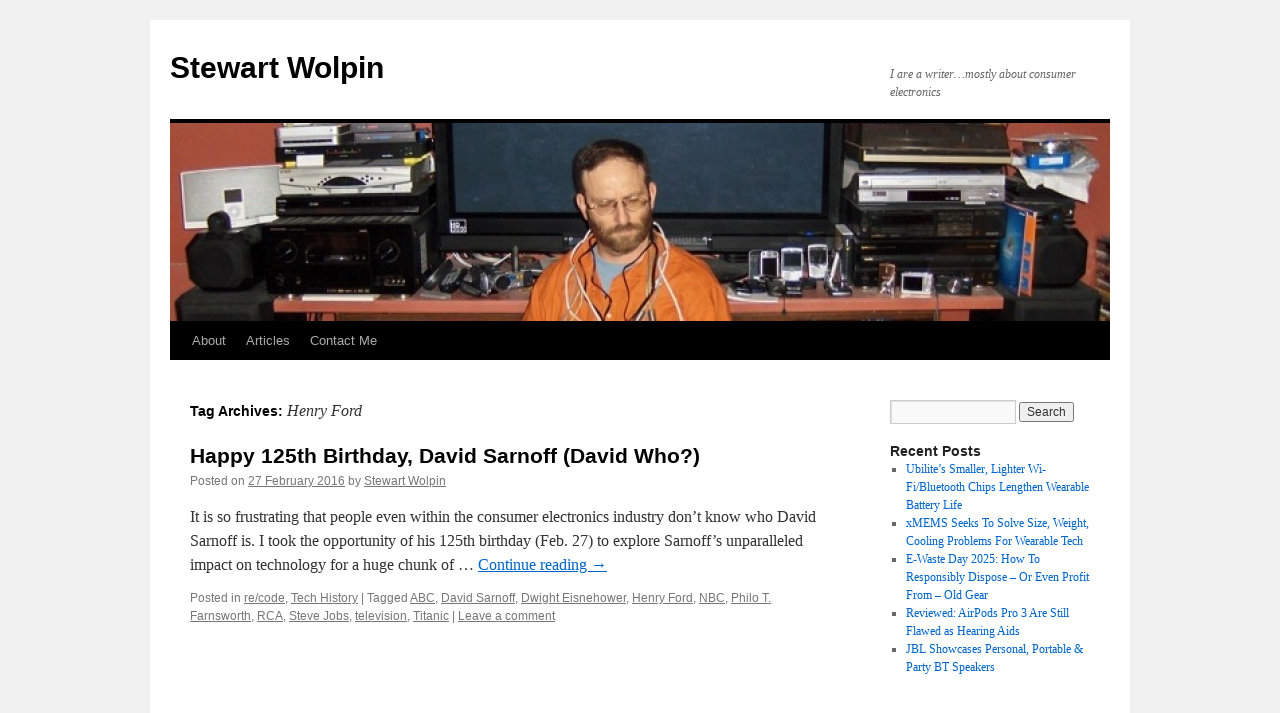

--- FILE ---
content_type: text/html; charset=UTF-8
request_url: https://stewartwolpin.com/tag/henry-ford/
body_size: 16406
content:
<!DOCTYPE html>
<html lang="en-US">
<head>
<meta charset="UTF-8" />
<title>
Henry Ford | Stewart Wolpin	</title>
<link rel="profile" href="https://gmpg.org/xfn/11" />
<link rel="stylesheet" type="text/css" media="all" href="https://stewartwolpin.com/wp-content/themes/twentyten/style.css?ver=20250415" />
<link rel="pingback" href="https://stewartwolpin.com/xmlrpc.php">
<meta name='robots' content='max-image-preview:large' />
	<style>img:is([sizes="auto" i], [sizes^="auto," i]) { contain-intrinsic-size: 3000px 1500px }</style>
	<link rel="alternate" type="application/rss+xml" title="Stewart Wolpin &raquo; Feed" href="https://stewartwolpin.com/feed/" />
<link rel="alternate" type="application/rss+xml" title="Stewart Wolpin &raquo; Comments Feed" href="https://stewartwolpin.com/comments/feed/" />
<link rel="alternate" type="application/rss+xml" title="Stewart Wolpin &raquo; Henry Ford Tag Feed" href="https://stewartwolpin.com/tag/henry-ford/feed/" />
<script type="text/javascript">
/* <![CDATA[ */
window._wpemojiSettings = {"baseUrl":"https:\/\/s.w.org\/images\/core\/emoji\/16.0.1\/72x72\/","ext":".png","svgUrl":"https:\/\/s.w.org\/images\/core\/emoji\/16.0.1\/svg\/","svgExt":".svg","source":{"concatemoji":"https:\/\/stewartwolpin.com\/wp-includes\/js\/wp-emoji-release.min.js?ver=6.8.3"}};
/*! This file is auto-generated */
!function(s,n){var o,i,e;function c(e){try{var t={supportTests:e,timestamp:(new Date).valueOf()};sessionStorage.setItem(o,JSON.stringify(t))}catch(e){}}function p(e,t,n){e.clearRect(0,0,e.canvas.width,e.canvas.height),e.fillText(t,0,0);var t=new Uint32Array(e.getImageData(0,0,e.canvas.width,e.canvas.height).data),a=(e.clearRect(0,0,e.canvas.width,e.canvas.height),e.fillText(n,0,0),new Uint32Array(e.getImageData(0,0,e.canvas.width,e.canvas.height).data));return t.every(function(e,t){return e===a[t]})}function u(e,t){e.clearRect(0,0,e.canvas.width,e.canvas.height),e.fillText(t,0,0);for(var n=e.getImageData(16,16,1,1),a=0;a<n.data.length;a++)if(0!==n.data[a])return!1;return!0}function f(e,t,n,a){switch(t){case"flag":return n(e,"\ud83c\udff3\ufe0f\u200d\u26a7\ufe0f","\ud83c\udff3\ufe0f\u200b\u26a7\ufe0f")?!1:!n(e,"\ud83c\udde8\ud83c\uddf6","\ud83c\udde8\u200b\ud83c\uddf6")&&!n(e,"\ud83c\udff4\udb40\udc67\udb40\udc62\udb40\udc65\udb40\udc6e\udb40\udc67\udb40\udc7f","\ud83c\udff4\u200b\udb40\udc67\u200b\udb40\udc62\u200b\udb40\udc65\u200b\udb40\udc6e\u200b\udb40\udc67\u200b\udb40\udc7f");case"emoji":return!a(e,"\ud83e\udedf")}return!1}function g(e,t,n,a){var r="undefined"!=typeof WorkerGlobalScope&&self instanceof WorkerGlobalScope?new OffscreenCanvas(300,150):s.createElement("canvas"),o=r.getContext("2d",{willReadFrequently:!0}),i=(o.textBaseline="top",o.font="600 32px Arial",{});return e.forEach(function(e){i[e]=t(o,e,n,a)}),i}function t(e){var t=s.createElement("script");t.src=e,t.defer=!0,s.head.appendChild(t)}"undefined"!=typeof Promise&&(o="wpEmojiSettingsSupports",i=["flag","emoji"],n.supports={everything:!0,everythingExceptFlag:!0},e=new Promise(function(e){s.addEventListener("DOMContentLoaded",e,{once:!0})}),new Promise(function(t){var n=function(){try{var e=JSON.parse(sessionStorage.getItem(o));if("object"==typeof e&&"number"==typeof e.timestamp&&(new Date).valueOf()<e.timestamp+604800&&"object"==typeof e.supportTests)return e.supportTests}catch(e){}return null}();if(!n){if("undefined"!=typeof Worker&&"undefined"!=typeof OffscreenCanvas&&"undefined"!=typeof URL&&URL.createObjectURL&&"undefined"!=typeof Blob)try{var e="postMessage("+g.toString()+"("+[JSON.stringify(i),f.toString(),p.toString(),u.toString()].join(",")+"));",a=new Blob([e],{type:"text/javascript"}),r=new Worker(URL.createObjectURL(a),{name:"wpTestEmojiSupports"});return void(r.onmessage=function(e){c(n=e.data),r.terminate(),t(n)})}catch(e){}c(n=g(i,f,p,u))}t(n)}).then(function(e){for(var t in e)n.supports[t]=e[t],n.supports.everything=n.supports.everything&&n.supports[t],"flag"!==t&&(n.supports.everythingExceptFlag=n.supports.everythingExceptFlag&&n.supports[t]);n.supports.everythingExceptFlag=n.supports.everythingExceptFlag&&!n.supports.flag,n.DOMReady=!1,n.readyCallback=function(){n.DOMReady=!0}}).then(function(){return e}).then(function(){var e;n.supports.everything||(n.readyCallback(),(e=n.source||{}).concatemoji?t(e.concatemoji):e.wpemoji&&e.twemoji&&(t(e.twemoji),t(e.wpemoji)))}))}((window,document),window._wpemojiSettings);
/* ]]> */
</script>
<style id='wp-emoji-styles-inline-css' type='text/css'>

	img.wp-smiley, img.emoji {
		display: inline !important;
		border: none !important;
		box-shadow: none !important;
		height: 1em !important;
		width: 1em !important;
		margin: 0 0.07em !important;
		vertical-align: -0.1em !important;
		background: none !important;
		padding: 0 !important;
	}
</style>
<link rel='stylesheet' id='wp-block-library-css' href='https://stewartwolpin.com/wp-includes/css/dist/block-library/style.min.css?ver=6.8.3' type='text/css' media='all' />
<style id='wp-block-library-theme-inline-css' type='text/css'>
.wp-block-audio :where(figcaption){color:#555;font-size:13px;text-align:center}.is-dark-theme .wp-block-audio :where(figcaption){color:#ffffffa6}.wp-block-audio{margin:0 0 1em}.wp-block-code{border:1px solid #ccc;border-radius:4px;font-family:Menlo,Consolas,monaco,monospace;padding:.8em 1em}.wp-block-embed :where(figcaption){color:#555;font-size:13px;text-align:center}.is-dark-theme .wp-block-embed :where(figcaption){color:#ffffffa6}.wp-block-embed{margin:0 0 1em}.blocks-gallery-caption{color:#555;font-size:13px;text-align:center}.is-dark-theme .blocks-gallery-caption{color:#ffffffa6}:root :where(.wp-block-image figcaption){color:#555;font-size:13px;text-align:center}.is-dark-theme :root :where(.wp-block-image figcaption){color:#ffffffa6}.wp-block-image{margin:0 0 1em}.wp-block-pullquote{border-bottom:4px solid;border-top:4px solid;color:currentColor;margin-bottom:1.75em}.wp-block-pullquote cite,.wp-block-pullquote footer,.wp-block-pullquote__citation{color:currentColor;font-size:.8125em;font-style:normal;text-transform:uppercase}.wp-block-quote{border-left:.25em solid;margin:0 0 1.75em;padding-left:1em}.wp-block-quote cite,.wp-block-quote footer{color:currentColor;font-size:.8125em;font-style:normal;position:relative}.wp-block-quote:where(.has-text-align-right){border-left:none;border-right:.25em solid;padding-left:0;padding-right:1em}.wp-block-quote:where(.has-text-align-center){border:none;padding-left:0}.wp-block-quote.is-large,.wp-block-quote.is-style-large,.wp-block-quote:where(.is-style-plain){border:none}.wp-block-search .wp-block-search__label{font-weight:700}.wp-block-search__button{border:1px solid #ccc;padding:.375em .625em}:where(.wp-block-group.has-background){padding:1.25em 2.375em}.wp-block-separator.has-css-opacity{opacity:.4}.wp-block-separator{border:none;border-bottom:2px solid;margin-left:auto;margin-right:auto}.wp-block-separator.has-alpha-channel-opacity{opacity:1}.wp-block-separator:not(.is-style-wide):not(.is-style-dots){width:100px}.wp-block-separator.has-background:not(.is-style-dots){border-bottom:none;height:1px}.wp-block-separator.has-background:not(.is-style-wide):not(.is-style-dots){height:2px}.wp-block-table{margin:0 0 1em}.wp-block-table td,.wp-block-table th{word-break:normal}.wp-block-table :where(figcaption){color:#555;font-size:13px;text-align:center}.is-dark-theme .wp-block-table :where(figcaption){color:#ffffffa6}.wp-block-video :where(figcaption){color:#555;font-size:13px;text-align:center}.is-dark-theme .wp-block-video :where(figcaption){color:#ffffffa6}.wp-block-video{margin:0 0 1em}:root :where(.wp-block-template-part.has-background){margin-bottom:0;margin-top:0;padding:1.25em 2.375em}
</style>
<style id='classic-theme-styles-inline-css' type='text/css'>
/*! This file is auto-generated */
.wp-block-button__link{color:#fff;background-color:#32373c;border-radius:9999px;box-shadow:none;text-decoration:none;padding:calc(.667em + 2px) calc(1.333em + 2px);font-size:1.125em}.wp-block-file__button{background:#32373c;color:#fff;text-decoration:none}
</style>
<link rel='stylesheet' id='quads-style-css-css' href='https://stewartwolpin.com/wp-content/plugins/quick-adsense-reloaded/includes/gutenberg/dist/blocks.style.build.css?ver=2.0.95' type='text/css' media='all' />
<style id='global-styles-inline-css' type='text/css'>
:root{--wp--preset--aspect-ratio--square: 1;--wp--preset--aspect-ratio--4-3: 4/3;--wp--preset--aspect-ratio--3-4: 3/4;--wp--preset--aspect-ratio--3-2: 3/2;--wp--preset--aspect-ratio--2-3: 2/3;--wp--preset--aspect-ratio--16-9: 16/9;--wp--preset--aspect-ratio--9-16: 9/16;--wp--preset--color--black: #000;--wp--preset--color--cyan-bluish-gray: #abb8c3;--wp--preset--color--white: #fff;--wp--preset--color--pale-pink: #f78da7;--wp--preset--color--vivid-red: #cf2e2e;--wp--preset--color--luminous-vivid-orange: #ff6900;--wp--preset--color--luminous-vivid-amber: #fcb900;--wp--preset--color--light-green-cyan: #7bdcb5;--wp--preset--color--vivid-green-cyan: #00d084;--wp--preset--color--pale-cyan-blue: #8ed1fc;--wp--preset--color--vivid-cyan-blue: #0693e3;--wp--preset--color--vivid-purple: #9b51e0;--wp--preset--color--blue: #0066cc;--wp--preset--color--medium-gray: #666;--wp--preset--color--light-gray: #f1f1f1;--wp--preset--gradient--vivid-cyan-blue-to-vivid-purple: linear-gradient(135deg,rgba(6,147,227,1) 0%,rgb(155,81,224) 100%);--wp--preset--gradient--light-green-cyan-to-vivid-green-cyan: linear-gradient(135deg,rgb(122,220,180) 0%,rgb(0,208,130) 100%);--wp--preset--gradient--luminous-vivid-amber-to-luminous-vivid-orange: linear-gradient(135deg,rgba(252,185,0,1) 0%,rgba(255,105,0,1) 100%);--wp--preset--gradient--luminous-vivid-orange-to-vivid-red: linear-gradient(135deg,rgba(255,105,0,1) 0%,rgb(207,46,46) 100%);--wp--preset--gradient--very-light-gray-to-cyan-bluish-gray: linear-gradient(135deg,rgb(238,238,238) 0%,rgb(169,184,195) 100%);--wp--preset--gradient--cool-to-warm-spectrum: linear-gradient(135deg,rgb(74,234,220) 0%,rgb(151,120,209) 20%,rgb(207,42,186) 40%,rgb(238,44,130) 60%,rgb(251,105,98) 80%,rgb(254,248,76) 100%);--wp--preset--gradient--blush-light-purple: linear-gradient(135deg,rgb(255,206,236) 0%,rgb(152,150,240) 100%);--wp--preset--gradient--blush-bordeaux: linear-gradient(135deg,rgb(254,205,165) 0%,rgb(254,45,45) 50%,rgb(107,0,62) 100%);--wp--preset--gradient--luminous-dusk: linear-gradient(135deg,rgb(255,203,112) 0%,rgb(199,81,192) 50%,rgb(65,88,208) 100%);--wp--preset--gradient--pale-ocean: linear-gradient(135deg,rgb(255,245,203) 0%,rgb(182,227,212) 50%,rgb(51,167,181) 100%);--wp--preset--gradient--electric-grass: linear-gradient(135deg,rgb(202,248,128) 0%,rgb(113,206,126) 100%);--wp--preset--gradient--midnight: linear-gradient(135deg,rgb(2,3,129) 0%,rgb(40,116,252) 100%);--wp--preset--font-size--small: 13px;--wp--preset--font-size--medium: 20px;--wp--preset--font-size--large: 36px;--wp--preset--font-size--x-large: 42px;--wp--preset--spacing--20: 0.44rem;--wp--preset--spacing--30: 0.67rem;--wp--preset--spacing--40: 1rem;--wp--preset--spacing--50: 1.5rem;--wp--preset--spacing--60: 2.25rem;--wp--preset--spacing--70: 3.38rem;--wp--preset--spacing--80: 5.06rem;--wp--preset--shadow--natural: 6px 6px 9px rgba(0, 0, 0, 0.2);--wp--preset--shadow--deep: 12px 12px 50px rgba(0, 0, 0, 0.4);--wp--preset--shadow--sharp: 6px 6px 0px rgba(0, 0, 0, 0.2);--wp--preset--shadow--outlined: 6px 6px 0px -3px rgba(255, 255, 255, 1), 6px 6px rgba(0, 0, 0, 1);--wp--preset--shadow--crisp: 6px 6px 0px rgba(0, 0, 0, 1);}:where(.is-layout-flex){gap: 0.5em;}:where(.is-layout-grid){gap: 0.5em;}body .is-layout-flex{display: flex;}.is-layout-flex{flex-wrap: wrap;align-items: center;}.is-layout-flex > :is(*, div){margin: 0;}body .is-layout-grid{display: grid;}.is-layout-grid > :is(*, div){margin: 0;}:where(.wp-block-columns.is-layout-flex){gap: 2em;}:where(.wp-block-columns.is-layout-grid){gap: 2em;}:where(.wp-block-post-template.is-layout-flex){gap: 1.25em;}:where(.wp-block-post-template.is-layout-grid){gap: 1.25em;}.has-black-color{color: var(--wp--preset--color--black) !important;}.has-cyan-bluish-gray-color{color: var(--wp--preset--color--cyan-bluish-gray) !important;}.has-white-color{color: var(--wp--preset--color--white) !important;}.has-pale-pink-color{color: var(--wp--preset--color--pale-pink) !important;}.has-vivid-red-color{color: var(--wp--preset--color--vivid-red) !important;}.has-luminous-vivid-orange-color{color: var(--wp--preset--color--luminous-vivid-orange) !important;}.has-luminous-vivid-amber-color{color: var(--wp--preset--color--luminous-vivid-amber) !important;}.has-light-green-cyan-color{color: var(--wp--preset--color--light-green-cyan) !important;}.has-vivid-green-cyan-color{color: var(--wp--preset--color--vivid-green-cyan) !important;}.has-pale-cyan-blue-color{color: var(--wp--preset--color--pale-cyan-blue) !important;}.has-vivid-cyan-blue-color{color: var(--wp--preset--color--vivid-cyan-blue) !important;}.has-vivid-purple-color{color: var(--wp--preset--color--vivid-purple) !important;}.has-black-background-color{background-color: var(--wp--preset--color--black) !important;}.has-cyan-bluish-gray-background-color{background-color: var(--wp--preset--color--cyan-bluish-gray) !important;}.has-white-background-color{background-color: var(--wp--preset--color--white) !important;}.has-pale-pink-background-color{background-color: var(--wp--preset--color--pale-pink) !important;}.has-vivid-red-background-color{background-color: var(--wp--preset--color--vivid-red) !important;}.has-luminous-vivid-orange-background-color{background-color: var(--wp--preset--color--luminous-vivid-orange) !important;}.has-luminous-vivid-amber-background-color{background-color: var(--wp--preset--color--luminous-vivid-amber) !important;}.has-light-green-cyan-background-color{background-color: var(--wp--preset--color--light-green-cyan) !important;}.has-vivid-green-cyan-background-color{background-color: var(--wp--preset--color--vivid-green-cyan) !important;}.has-pale-cyan-blue-background-color{background-color: var(--wp--preset--color--pale-cyan-blue) !important;}.has-vivid-cyan-blue-background-color{background-color: var(--wp--preset--color--vivid-cyan-blue) !important;}.has-vivid-purple-background-color{background-color: var(--wp--preset--color--vivid-purple) !important;}.has-black-border-color{border-color: var(--wp--preset--color--black) !important;}.has-cyan-bluish-gray-border-color{border-color: var(--wp--preset--color--cyan-bluish-gray) !important;}.has-white-border-color{border-color: var(--wp--preset--color--white) !important;}.has-pale-pink-border-color{border-color: var(--wp--preset--color--pale-pink) !important;}.has-vivid-red-border-color{border-color: var(--wp--preset--color--vivid-red) !important;}.has-luminous-vivid-orange-border-color{border-color: var(--wp--preset--color--luminous-vivid-orange) !important;}.has-luminous-vivid-amber-border-color{border-color: var(--wp--preset--color--luminous-vivid-amber) !important;}.has-light-green-cyan-border-color{border-color: var(--wp--preset--color--light-green-cyan) !important;}.has-vivid-green-cyan-border-color{border-color: var(--wp--preset--color--vivid-green-cyan) !important;}.has-pale-cyan-blue-border-color{border-color: var(--wp--preset--color--pale-cyan-blue) !important;}.has-vivid-cyan-blue-border-color{border-color: var(--wp--preset--color--vivid-cyan-blue) !important;}.has-vivid-purple-border-color{border-color: var(--wp--preset--color--vivid-purple) !important;}.has-vivid-cyan-blue-to-vivid-purple-gradient-background{background: var(--wp--preset--gradient--vivid-cyan-blue-to-vivid-purple) !important;}.has-light-green-cyan-to-vivid-green-cyan-gradient-background{background: var(--wp--preset--gradient--light-green-cyan-to-vivid-green-cyan) !important;}.has-luminous-vivid-amber-to-luminous-vivid-orange-gradient-background{background: var(--wp--preset--gradient--luminous-vivid-amber-to-luminous-vivid-orange) !important;}.has-luminous-vivid-orange-to-vivid-red-gradient-background{background: var(--wp--preset--gradient--luminous-vivid-orange-to-vivid-red) !important;}.has-very-light-gray-to-cyan-bluish-gray-gradient-background{background: var(--wp--preset--gradient--very-light-gray-to-cyan-bluish-gray) !important;}.has-cool-to-warm-spectrum-gradient-background{background: var(--wp--preset--gradient--cool-to-warm-spectrum) !important;}.has-blush-light-purple-gradient-background{background: var(--wp--preset--gradient--blush-light-purple) !important;}.has-blush-bordeaux-gradient-background{background: var(--wp--preset--gradient--blush-bordeaux) !important;}.has-luminous-dusk-gradient-background{background: var(--wp--preset--gradient--luminous-dusk) !important;}.has-pale-ocean-gradient-background{background: var(--wp--preset--gradient--pale-ocean) !important;}.has-electric-grass-gradient-background{background: var(--wp--preset--gradient--electric-grass) !important;}.has-midnight-gradient-background{background: var(--wp--preset--gradient--midnight) !important;}.has-small-font-size{font-size: var(--wp--preset--font-size--small) !important;}.has-medium-font-size{font-size: var(--wp--preset--font-size--medium) !important;}.has-large-font-size{font-size: var(--wp--preset--font-size--large) !important;}.has-x-large-font-size{font-size: var(--wp--preset--font-size--x-large) !important;}
:where(.wp-block-post-template.is-layout-flex){gap: 1.25em;}:where(.wp-block-post-template.is-layout-grid){gap: 1.25em;}
:where(.wp-block-columns.is-layout-flex){gap: 2em;}:where(.wp-block-columns.is-layout-grid){gap: 2em;}
:root :where(.wp-block-pullquote){font-size: 1.5em;line-height: 1.6;}
</style>
<link rel='stylesheet' id='contact-form-7-css' href='https://stewartwolpin.com/wp-content/plugins/contact-form-7/includes/css/styles.css?ver=6.1.4' type='text/css' media='all' />
<link rel='stylesheet' id='SFSImainCss-css' href='https://stewartwolpin.com/wp-content/plugins/ultimate-social-media-icons/css/sfsi-style.css?ver=2.9.6' type='text/css' media='all' />
<link rel='stylesheet' id='twentyten-block-style-css' href='https://stewartwolpin.com/wp-content/themes/twentyten/blocks.css?ver=20250220' type='text/css' media='all' />
<style id='quads-styles-inline-css' type='text/css'>

    .quads-location ins.adsbygoogle {
        background: transparent !important;
    }.quads-location .quads_rotator_img{ opacity:1 !important;}
    .quads.quads_ad_container { display: grid; grid-template-columns: auto; grid-gap: 10px; padding: 10px; }
    .grid_image{animation: fadeIn 0.5s;-webkit-animation: fadeIn 0.5s;-moz-animation: fadeIn 0.5s;
        -o-animation: fadeIn 0.5s;-ms-animation: fadeIn 0.5s;}
    .quads-ad-label { font-size: 12px; text-align: center; color: #333;}
    .quads_click_impression { display: none;} .quads-location, .quads-ads-space{max-width:100%;} @media only screen and (max-width: 480px) { .quads-ads-space, .penci-builder-element .quads-ads-space{max-width:340px;}}
</style>
<script type="text/javascript" src="https://stewartwolpin.com/wp-includes/js/jquery/jquery.min.js?ver=3.7.1" id="jquery-core-js"></script>
<script type="text/javascript" src="https://stewartwolpin.com/wp-includes/js/jquery/jquery-migrate.min.js?ver=3.4.1" id="jquery-migrate-js"></script>
<link rel="https://api.w.org/" href="https://stewartwolpin.com/wp-json/" /><link rel="alternate" title="JSON" type="application/json" href="https://stewartwolpin.com/wp-json/wp/v2/tags/196" /><link rel="EditURI" type="application/rsd+xml" title="RSD" href="https://stewartwolpin.com/xmlrpc.php?rsd" />
<meta name="generator" content="WordPress 6.8.3" />
<meta name="follow.[base64]" content="U9uHstcwGanqwSzdJFGA"/><script src="//pagead2.googlesyndication.com/pagead/js/adsbygoogle.js"></script><script>document.cookie = 'quads_browser_width='+screen.width;</script><link rel="me" href="https://twitter.com/stewartwolpin" /><meta name="twitter:widgets:link-color" content="#000000" /><meta name="twitter:widgets:border-color" content="#000000" /><meta name="twitter:partner" content="tfwp" />
<meta name="twitter:card" content="summary" /><meta name="twitter:title" content="Tag: Henry Ford" /><meta name="twitter:site" content="@stewartwolpin" />
</head>

<body class="archive tag tag-henry-ford tag-196 wp-theme-twentyten sfsi_actvite_theme_default">
<div id="wrapper" class="hfeed">
		<a href="#content" class="screen-reader-text skip-link">Skip to content</a>
	<div id="header">
		<div id="masthead">
			<div id="branding" role="banner">
								<div id="site-title">
					<span>
											<a href="https://stewartwolpin.com/" rel="home" >Stewart Wolpin</a>
					</span>
				</div>
				<div id="site-description">I are a writer&#8230;mostly about consumer electronics</div>

				<img src="https://stewartwolpin.com/wp-content/uploads/2010/07/cropped-website-image1.jpg" width="940" height="198" alt="Stewart Wolpin" srcset="https://stewartwolpin.com/wp-content/uploads/2010/07/cropped-website-image1.jpg 940w, https://stewartwolpin.com/wp-content/uploads/2010/07/cropped-website-image1-300x63.jpg 300w" sizes="(max-width: 940px) 100vw, 940px" decoding="async" fetchpriority="high" />			</div><!-- #branding -->

			<div id="access" role="navigation">
				<div class="menu-header"><ul id="menu-main-menu" class="menu"><li id="menu-item-66" class="menu-item menu-item-type-post_type menu-item-object-page menu-item-66"><a href="https://stewartwolpin.com/about/">About</a></li>
<li id="menu-item-69" class="menu-item menu-item-type-post_type menu-item-object-page menu-item-69"><a href="https://stewartwolpin.com/writing/">Articles</a></li>
<li id="menu-item-61" class="menu-item menu-item-type-post_type menu-item-object-page menu-item-61"><a href="https://stewartwolpin.com/contact-me/">Contact Me</a></li>
</ul></div>			</div><!-- #access -->
		</div><!-- #masthead -->
	</div><!-- #header -->

	<div id="main">

		<div id="container">
			<div id="content" role="main">

				<h1 class="page-title">
				Tag Archives: <span>Henry Ford</span>				</h1>

				



	
			<div id="post-493" class="post-493 post type-post status-publish format-standard hentry category-recode category-techhistory tag-abc tag-david-sarnoff tag-dwight-eisnehower tag-henry-ford tag-nbc tag-philo-t-farnsworth tag-rca tag-steve-jobs tag-television tag-titanic">
			<h2 class="entry-title"><a href="https://stewartwolpin.com/happy-125th-birthday-david-sarnoff-david-who/" rel="bookmark">Happy 125th Birthday, David Sarnoff (David Who?)</a></h2>

			<div class="entry-meta">
				<span class="meta-prep meta-prep-author">Posted on</span> <a href="https://stewartwolpin.com/happy-125th-birthday-david-sarnoff-david-who/" title="4:40 am" rel="bookmark"><span class="entry-date">27 February 2016</span></a> <span class="meta-sep">by</span> <span class="author vcard"><a class="url fn n" href="https://stewartwolpin.com/author/stewartwolpin/" title="View all posts by Stewart Wolpin">Stewart Wolpin</a></span>			</div><!-- .entry-meta -->

					<div class="entry-summary">
				<p>It is so frustrating that people even within the consumer electronics industry don&#8217;t know who David Sarnoff is. I took the opportunity of his 125th birthday (Feb. 27) to explore Sarnoff&#8217;s unparalleled impact on technology for a huge chunk of &hellip; <a href="https://stewartwolpin.com/happy-125th-birthday-david-sarnoff-david-who/">Continue reading <span class="meta-nav">&rarr;</span></a></p>
			</div><!-- .entry-summary -->
	
			<div class="entry-utility">
									<span class="cat-links">
						<span class="entry-utility-prep entry-utility-prep-cat-links">Posted in</span> <a href="https://stewartwolpin.com/category/recode/" rel="category tag">re/code</a>, <a href="https://stewartwolpin.com/category/techhistory/" rel="category tag">Tech History</a>					</span>
					<span class="meta-sep">|</span>
				
								<span class="tag-links">
					<span class="entry-utility-prep entry-utility-prep-tag-links">Tagged</span> <a href="https://stewartwolpin.com/tag/abc/" rel="tag">ABC</a>, <a href="https://stewartwolpin.com/tag/david-sarnoff/" rel="tag">David Sarnoff</a>, <a href="https://stewartwolpin.com/tag/dwight-eisnehower/" rel="tag">Dwight Eisnehower</a>, <a href="https://stewartwolpin.com/tag/henry-ford/" rel="tag">Henry Ford</a>, <a href="https://stewartwolpin.com/tag/nbc/" rel="tag">NBC</a>, <a href="https://stewartwolpin.com/tag/philo-t-farnsworth/" rel="tag">Philo T. Farnsworth</a>, <a href="https://stewartwolpin.com/tag/rca/" rel="tag">RCA</a>, <a href="https://stewartwolpin.com/tag/steve-jobs/" rel="tag">Steve Jobs</a>, <a href="https://stewartwolpin.com/tag/television/" rel="tag">television</a>, <a href="https://stewartwolpin.com/tag/titanic/" rel="tag">Titanic</a>				</span>
				<span class="meta-sep">|</span>
				
				<span class="comments-link"><a href="https://stewartwolpin.com/happy-125th-birthday-david-sarnoff-david-who/#respond">Leave a comment</a></span>

							</div><!-- .entry-utility -->
		</div><!-- #post-493 -->

		
	

			</div><!-- #content -->
		</div><!-- #container -->


		<div id="primary" class="widget-area" role="complementary">
			<ul class="xoxo">

<li id="search-2" class="widget-container widget_search"><form role="search" method="get" id="searchform" class="searchform" action="https://stewartwolpin.com/">
				<div>
					<label class="screen-reader-text" for="s">Search for:</label>
					<input type="text" value="" name="s" id="s" />
					<input type="submit" id="searchsubmit" value="Search" />
				</div>
			</form></li>
		<li id="recent-posts-2" class="widget-container widget_recent_entries">
		<h3 class="widget-title">Recent Posts</h3>
		<ul>
											<li>
					<a href="https://stewartwolpin.com/ubilites-smaller-lighter-wi-fi-bluetooth-chips-lengthen-wearable-battery-life/">Ubilite’s Smaller, Lighter Wi-Fi/Bluetooth Chips Lengthen Wearable Battery Life</a>
									</li>
											<li>
					<a href="https://stewartwolpin.com/xmems-seeks-to-solve-size-weight-cooling-problems-for-wearable-tech/">xMEMS Seeks To Solve Size, Weight, Cooling Problems For Wearable Tech</a>
									</li>
											<li>
					<a href="https://stewartwolpin.com/e-waste-day-2025-how-to-responsibly-dispose-or-even-profit-from-old-gear/">E-Waste Day 2025: How To Responsibly Dispose – Or Even Profit From – Old Gear</a>
									</li>
											<li>
					<a href="https://stewartwolpin.com/reviewed-airpods-pro-3-are-still-flawed-as-hearing-aids/">Reviewed: AirPods Pro 3 Are Still Flawed as Hearing Aids</a>
									</li>
											<li>
					<a href="https://stewartwolpin.com/jbl-showcases-personal-portable-party-bt-speakers/">JBL Showcases Personal, Portable &amp; Party BT Speakers</a>
									</li>
					</ul>

		</li><li id="text-3" class="widget-container widget_text">			<div class="textwidget"><p><script async src="http://pagead2.googlesyndication.com/pagead/js/adsbygoogle.js"></script><br />
<script>
(adsbygoogle = window.adsbygoogle || []).push({
google_ad_client: "ca-pub-123456789",
enable_page_level_ads: true
});
</script></p>
</div>
		</li><li id="recent-comments-2" class="widget-container widget_recent_comments"><h3 class="widget-title">Recent Comments</h3><ul id="recentcomments"><li class="recentcomments"><span class="comment-author-link">Brett Kinsler</span> on <a href="https://stewartwolpin.com/contact-me/#comment-45511">Contact Me</a></li><li class="recentcomments"><span class="comment-author-link"><a href="http://www.stewartwolpin.com" class="url" rel="ugc external nofollow">Stewart Wolpin</a></span> on <a href="https://stewartwolpin.com/contact-me/#comment-45135">Contact Me</a></li><li class="recentcomments"><span class="comment-author-link">Jono</span> on <a href="https://stewartwolpin.com/contact-me/#comment-45119">Contact Me</a></li><li class="recentcomments"><span class="comment-author-link"><a href="http://www.stewartwolpin.com" class="url" rel="ugc external nofollow">Stewart Wolpin</a></span> on <a href="https://stewartwolpin.com/the-best-rechargeable-aa-and-aaa-batteries/#comment-45096">The Best Rechargeable AA and AAA Batteries</a></li><li class="recentcomments"><span class="comment-author-link"><a href="http://BillyChiu.com" class="url" rel="ugc external nofollow">paul chiu</a></span> on <a href="https://stewartwolpin.com/the-best-rechargeable-aa-and-aaa-batteries/#comment-45095">The Best Rechargeable AA and AAA Batteries</a></li></ul></li><li id="archives-2" class="widget-container widget_archive"><h3 class="widget-title">Archives</h3>
			<ul>
					<li><a href='https://stewartwolpin.com/2025/11/'>November 2025</a></li>
	<li><a href='https://stewartwolpin.com/2025/10/'>October 2025</a></li>
	<li><a href='https://stewartwolpin.com/2025/09/'>September 2025</a></li>
	<li><a href='https://stewartwolpin.com/2025/08/'>August 2025</a></li>
	<li><a href='https://stewartwolpin.com/2025/07/'>July 2025</a></li>
	<li><a href='https://stewartwolpin.com/2025/06/'>June 2025</a></li>
	<li><a href='https://stewartwolpin.com/2025/05/'>May 2025</a></li>
	<li><a href='https://stewartwolpin.com/2025/04/'>April 2025</a></li>
	<li><a href='https://stewartwolpin.com/2025/03/'>March 2025</a></li>
	<li><a href='https://stewartwolpin.com/2025/02/'>February 2025</a></li>
	<li><a href='https://stewartwolpin.com/2025/01/'>January 2025</a></li>
	<li><a href='https://stewartwolpin.com/2024/11/'>November 2024</a></li>
	<li><a href='https://stewartwolpin.com/2024/10/'>October 2024</a></li>
	<li><a href='https://stewartwolpin.com/2024/09/'>September 2024</a></li>
	<li><a href='https://stewartwolpin.com/2024/08/'>August 2024</a></li>
	<li><a href='https://stewartwolpin.com/2024/07/'>July 2024</a></li>
	<li><a href='https://stewartwolpin.com/2024/06/'>June 2024</a></li>
	<li><a href='https://stewartwolpin.com/2024/05/'>May 2024</a></li>
	<li><a href='https://stewartwolpin.com/2024/04/'>April 2024</a></li>
	<li><a href='https://stewartwolpin.com/2024/03/'>March 2024</a></li>
	<li><a href='https://stewartwolpin.com/2024/02/'>February 2024</a></li>
	<li><a href='https://stewartwolpin.com/2024/01/'>January 2024</a></li>
	<li><a href='https://stewartwolpin.com/2023/12/'>December 2023</a></li>
	<li><a href='https://stewartwolpin.com/2023/11/'>November 2023</a></li>
	<li><a href='https://stewartwolpin.com/2023/10/'>October 2023</a></li>
	<li><a href='https://stewartwolpin.com/2023/09/'>September 2023</a></li>
	<li><a href='https://stewartwolpin.com/2023/08/'>August 2023</a></li>
	<li><a href='https://stewartwolpin.com/2023/07/'>July 2023</a></li>
	<li><a href='https://stewartwolpin.com/2023/06/'>June 2023</a></li>
	<li><a href='https://stewartwolpin.com/2023/05/'>May 2023</a></li>
	<li><a href='https://stewartwolpin.com/2023/04/'>April 2023</a></li>
	<li><a href='https://stewartwolpin.com/2023/03/'>March 2023</a></li>
	<li><a href='https://stewartwolpin.com/2023/02/'>February 2023</a></li>
	<li><a href='https://stewartwolpin.com/2023/01/'>January 2023</a></li>
	<li><a href='https://stewartwolpin.com/2022/12/'>December 2022</a></li>
	<li><a href='https://stewartwolpin.com/2022/11/'>November 2022</a></li>
	<li><a href='https://stewartwolpin.com/2022/10/'>October 2022</a></li>
	<li><a href='https://stewartwolpin.com/2022/09/'>September 2022</a></li>
	<li><a href='https://stewartwolpin.com/2022/08/'>August 2022</a></li>
	<li><a href='https://stewartwolpin.com/2022/07/'>July 2022</a></li>
	<li><a href='https://stewartwolpin.com/2022/06/'>June 2022</a></li>
	<li><a href='https://stewartwolpin.com/2022/05/'>May 2022</a></li>
	<li><a href='https://stewartwolpin.com/2022/04/'>April 2022</a></li>
	<li><a href='https://stewartwolpin.com/2022/03/'>March 2022</a></li>
	<li><a href='https://stewartwolpin.com/2022/02/'>February 2022</a></li>
	<li><a href='https://stewartwolpin.com/2022/01/'>January 2022</a></li>
	<li><a href='https://stewartwolpin.com/2021/12/'>December 2021</a></li>
	<li><a href='https://stewartwolpin.com/2021/11/'>November 2021</a></li>
	<li><a href='https://stewartwolpin.com/2021/10/'>October 2021</a></li>
	<li><a href='https://stewartwolpin.com/2021/09/'>September 2021</a></li>
	<li><a href='https://stewartwolpin.com/2021/08/'>August 2021</a></li>
	<li><a href='https://stewartwolpin.com/2021/06/'>June 2021</a></li>
	<li><a href='https://stewartwolpin.com/2021/05/'>May 2021</a></li>
	<li><a href='https://stewartwolpin.com/2021/04/'>April 2021</a></li>
	<li><a href='https://stewartwolpin.com/2021/03/'>March 2021</a></li>
	<li><a href='https://stewartwolpin.com/2021/02/'>February 2021</a></li>
	<li><a href='https://stewartwolpin.com/2021/01/'>January 2021</a></li>
	<li><a href='https://stewartwolpin.com/2020/12/'>December 2020</a></li>
	<li><a href='https://stewartwolpin.com/2020/11/'>November 2020</a></li>
	<li><a href='https://stewartwolpin.com/2020/10/'>October 2020</a></li>
	<li><a href='https://stewartwolpin.com/2020/08/'>August 2020</a></li>
	<li><a href='https://stewartwolpin.com/2020/07/'>July 2020</a></li>
	<li><a href='https://stewartwolpin.com/2020/06/'>June 2020</a></li>
	<li><a href='https://stewartwolpin.com/2020/05/'>May 2020</a></li>
	<li><a href='https://stewartwolpin.com/2020/04/'>April 2020</a></li>
	<li><a href='https://stewartwolpin.com/2020/03/'>March 2020</a></li>
	<li><a href='https://stewartwolpin.com/2020/02/'>February 2020</a></li>
	<li><a href='https://stewartwolpin.com/2020/01/'>January 2020</a></li>
	<li><a href='https://stewartwolpin.com/2019/12/'>December 2019</a></li>
	<li><a href='https://stewartwolpin.com/2019/11/'>November 2019</a></li>
	<li><a href='https://stewartwolpin.com/2019/10/'>October 2019</a></li>
	<li><a href='https://stewartwolpin.com/2019/09/'>September 2019</a></li>
	<li><a href='https://stewartwolpin.com/2019/08/'>August 2019</a></li>
	<li><a href='https://stewartwolpin.com/2019/07/'>July 2019</a></li>
	<li><a href='https://stewartwolpin.com/2019/06/'>June 2019</a></li>
	<li><a href='https://stewartwolpin.com/2019/05/'>May 2019</a></li>
	<li><a href='https://stewartwolpin.com/2019/04/'>April 2019</a></li>
	<li><a href='https://stewartwolpin.com/2019/03/'>March 2019</a></li>
	<li><a href='https://stewartwolpin.com/2019/02/'>February 2019</a></li>
	<li><a href='https://stewartwolpin.com/2019/01/'>January 2019</a></li>
	<li><a href='https://stewartwolpin.com/2018/12/'>December 2018</a></li>
	<li><a href='https://stewartwolpin.com/2018/11/'>November 2018</a></li>
	<li><a href='https://stewartwolpin.com/2018/10/'>October 2018</a></li>
	<li><a href='https://stewartwolpin.com/2018/09/'>September 2018</a></li>
	<li><a href='https://stewartwolpin.com/2018/08/'>August 2018</a></li>
	<li><a href='https://stewartwolpin.com/2018/07/'>July 2018</a></li>
	<li><a href='https://stewartwolpin.com/2018/06/'>June 2018</a></li>
	<li><a href='https://stewartwolpin.com/2018/05/'>May 2018</a></li>
	<li><a href='https://stewartwolpin.com/2018/04/'>April 2018</a></li>
	<li><a href='https://stewartwolpin.com/2018/03/'>March 2018</a></li>
	<li><a href='https://stewartwolpin.com/2018/02/'>February 2018</a></li>
	<li><a href='https://stewartwolpin.com/2018/01/'>January 2018</a></li>
	<li><a href='https://stewartwolpin.com/2017/12/'>December 2017</a></li>
	<li><a href='https://stewartwolpin.com/2017/11/'>November 2017</a></li>
	<li><a href='https://stewartwolpin.com/2017/10/'>October 2017</a></li>
	<li><a href='https://stewartwolpin.com/2017/09/'>September 2017</a></li>
	<li><a href='https://stewartwolpin.com/2017/08/'>August 2017</a></li>
	<li><a href='https://stewartwolpin.com/2017/07/'>July 2017</a></li>
	<li><a href='https://stewartwolpin.com/2017/06/'>June 2017</a></li>
	<li><a href='https://stewartwolpin.com/2017/05/'>May 2017</a></li>
	<li><a href='https://stewartwolpin.com/2017/04/'>April 2017</a></li>
	<li><a href='https://stewartwolpin.com/2017/03/'>March 2017</a></li>
	<li><a href='https://stewartwolpin.com/2017/02/'>February 2017</a></li>
	<li><a href='https://stewartwolpin.com/2017/01/'>January 2017</a></li>
	<li><a href='https://stewartwolpin.com/2016/12/'>December 2016</a></li>
	<li><a href='https://stewartwolpin.com/2016/11/'>November 2016</a></li>
	<li><a href='https://stewartwolpin.com/2016/10/'>October 2016</a></li>
	<li><a href='https://stewartwolpin.com/2016/09/'>September 2016</a></li>
	<li><a href='https://stewartwolpin.com/2016/08/'>August 2016</a></li>
	<li><a href='https://stewartwolpin.com/2016/07/'>July 2016</a></li>
	<li><a href='https://stewartwolpin.com/2016/06/'>June 2016</a></li>
	<li><a href='https://stewartwolpin.com/2016/05/'>May 2016</a></li>
	<li><a href='https://stewartwolpin.com/2016/04/'>April 2016</a></li>
	<li><a href='https://stewartwolpin.com/2016/03/'>March 2016</a></li>
	<li><a href='https://stewartwolpin.com/2016/02/'>February 2016</a></li>
	<li><a href='https://stewartwolpin.com/2016/01/'>January 2016</a></li>
	<li><a href='https://stewartwolpin.com/2015/12/'>December 2015</a></li>
	<li><a href='https://stewartwolpin.com/2015/11/'>November 2015</a></li>
	<li><a href='https://stewartwolpin.com/2015/10/'>October 2015</a></li>
	<li><a href='https://stewartwolpin.com/2015/09/'>September 2015</a></li>
	<li><a href='https://stewartwolpin.com/2015/08/'>August 2015</a></li>
	<li><a href='https://stewartwolpin.com/2015/07/'>July 2015</a></li>
	<li><a href='https://stewartwolpin.com/2015/06/'>June 2015</a></li>
	<li><a href='https://stewartwolpin.com/2015/05/'>May 2015</a></li>
	<li><a href='https://stewartwolpin.com/2015/04/'>April 2015</a></li>
	<li><a href='https://stewartwolpin.com/2015/03/'>March 2015</a></li>
	<li><a href='https://stewartwolpin.com/2015/02/'>February 2015</a></li>
	<li><a href='https://stewartwolpin.com/2015/01/'>January 2015</a></li>
	<li><a href='https://stewartwolpin.com/2014/11/'>November 2014</a></li>
	<li><a href='https://stewartwolpin.com/2014/09/'>September 2014</a></li>
	<li><a href='https://stewartwolpin.com/2014/08/'>August 2014</a></li>
	<li><a href='https://stewartwolpin.com/2014/07/'>July 2014</a></li>
	<li><a href='https://stewartwolpin.com/2014/06/'>June 2014</a></li>
	<li><a href='https://stewartwolpin.com/2014/05/'>May 2014</a></li>
	<li><a href='https://stewartwolpin.com/2014/04/'>April 2014</a></li>
	<li><a href='https://stewartwolpin.com/2014/03/'>March 2014</a></li>
	<li><a href='https://stewartwolpin.com/2014/02/'>February 2014</a></li>
	<li><a href='https://stewartwolpin.com/2014/01/'>January 2014</a></li>
	<li><a href='https://stewartwolpin.com/2013/06/'>June 2013</a></li>
	<li><a href='https://stewartwolpin.com/2013/05/'>May 2013</a></li>
	<li><a href='https://stewartwolpin.com/2013/02/'>February 2013</a></li>
	<li><a href='https://stewartwolpin.com/2013/01/'>January 2013</a></li>
	<li><a href='https://stewartwolpin.com/2010/09/'>September 2010</a></li>
	<li><a href='https://stewartwolpin.com/2010/07/'>July 2010</a></li>
	<li><a href='https://stewartwolpin.com/2010/06/'>June 2010</a></li>
	<li><a href='https://stewartwolpin.com/2007/03/'>March 2007</a></li>
	<li><a href='https://stewartwolpin.com/2007/01/'>January 2007</a></li>
	<li><a href='https://stewartwolpin.com/2006/03/'>March 2006</a></li>
	<li><a href='https://stewartwolpin.com/2005/03/'>March 2005</a></li>
	<li><a href='https://stewartwolpin.com/2004/06/'>June 2004</a></li>
	<li><a href='https://stewartwolpin.com/2004/03/'>March 2004</a></li>
			</ul>

			</li><li id="categories-2" class="widget-container widget_categories"><h3 class="widget-title">Categories</h3>
			<ul>
					<li class="cat-item cat-item-1037"><a href="https://stewartwolpin.com/category/aarp/">AARP</a>
</li>
	<li class="cat-item cat-item-2247"><a href="https://stewartwolpin.com/category/android/">Android</a>
</li>
	<li class="cat-item cat-item-237"><a href="https://stewartwolpin.com/category/apple/">Apple</a>
</li>
	<li class="cat-item cat-item-2246"><a href="https://stewartwolpin.com/category/best-products/">Best Products</a>
</li>
	<li class="cat-item cat-item-238"><a href="https://stewartwolpin.com/category/cellsmartphones/">cell/smartphones</a>
</li>
	<li class="cat-item cat-item-175"><a href="https://stewartwolpin.com/category/ces/">CES</a>
</li>
	<li class="cat-item cat-item-363"><a href="https://stewartwolpin.com/category/cnet/">CNET</a>
</li>
	<li class="cat-item cat-item-1470"><a href="https://stewartwolpin.com/category/consumer-goods-technology/">Consumer Goods Technology</a>
</li>
	<li class="cat-item cat-item-20"><a href="https://stewartwolpin.com/category/consumers-digest/">Consumers Digest</a>
</li>
	<li class="cat-item cat-item-6"><a href="https://stewartwolpin.com/category/dtc/">Digital Tech Consulting</a>
</li>
	<li class="cat-item cat-item-7"><a href="https://stewartwolpin.com/category/dvice/">DVICE</a>
</li>
	<li class="cat-item cat-item-240"><a href="https://stewartwolpin.com/category/headphones/">ear/headphones</a>
</li>
	<li class="cat-item cat-item-174"><a href="https://stewartwolpin.com/category/ebay/">eBay</a>
</li>
	<li class="cat-item cat-item-28"><a href="https://stewartwolpin.com/category/electronic-house/">Electronic House</a>
</li>
	<li class="cat-item cat-item-172"><a href="https://stewartwolpin.com/category/gear-brain/">Gear Brain</a>
</li>
	<li class="cat-item cat-item-1402"><a href="https://stewartwolpin.com/category/home-office/">home office</a>
</li>
	<li class="cat-item cat-item-11"><a href="https://stewartwolpin.com/category/huffington-post/">Huffington Post</a>
</li>
	<li class="cat-item cat-item-250"><a href="https://stewartwolpin.com/category/ifa/">IFA</a>
</li>
	<li class="cat-item cat-item-1412"><a href="https://stewartwolpin.com/category/internet-social-media/">Internet/Social Media</a>
</li>
	<li class="cat-item cat-item-1401"><a href="https://stewartwolpin.com/category/investopedia/">Investopedia</a>
</li>
	<li class="cat-item cat-item-10"><a href="https://stewartwolpin.com/category/laptop-magazine/">Laptop Magazine</a>
</li>
	<li class="cat-item cat-item-15"><a href="https://stewartwolpin.com/category/mashable/">Mashable</a>
</li>
	<li class="cat-item cat-item-369"><a href="https://stewartwolpin.com/category/music-playersspeakers/">music players/speakers</a>
</li>
	<li class="cat-item cat-item-1918"><a href="https://stewartwolpin.com/category/otc-hearing-aids/">OTC Hearing Aids</a>
</li>
	<li class="cat-item cat-item-1524"><a href="https://stewartwolpin.com/category/popular-mechanics/">Popular Mechanics</a>
</li>
	<li class="cat-item cat-item-173"><a href="https://stewartwolpin.com/category/recode/">re/code</a>
</li>
	<li class="cat-item cat-item-235"><a href="https://stewartwolpin.com/category/smart-home/">smart home</a>
</li>
	<li class="cat-item cat-item-778"><a href="https://stewartwolpin.com/category/smart-locks/">smart locks</a>
</li>
	<li class="cat-item cat-item-2249"><a href="https://stewartwolpin.com/category/smartphones/">smartphones</a>
</li>
	<li class="cat-item cat-item-1475"><a href="https://stewartwolpin.com/category/smarttechcheck-podcast/">SmartTechCheck Podcast</a>
</li>
	<li class="cat-item cat-item-761"><a href="https://stewartwolpin.com/category/sound-vision/">Sound &amp; Vision</a>
</li>
	<li class="cat-item cat-item-4"><a href="https://stewartwolpin.com/category/tgs/">Tech Goes Strong</a>
</li>
	<li class="cat-item cat-item-5"><a href="https://stewartwolpin.com/category/techhistory/">Tech History</a>
</li>
	<li class="cat-item cat-item-9"><a href="https://stewartwolpin.com/category/techlicious/">Techlicious</a>
</li>
	<li class="cat-item cat-item-19"><a href="https://stewartwolpin.com/category/toms-guide/">Tom&#039;s Guide</a>
</li>
	<li class="cat-item cat-item-236"><a href="https://stewartwolpin.com/category/tv4kuhd8k/">TV/4K/UHD/8K</a>
</li>
	<li class="cat-item cat-item-8"><a href="https://stewartwolpin.com/category/twice/">TWICE</a>
</li>
	<li class="cat-item cat-item-1064"><a href="https://stewartwolpin.com/category/u-s-news-360/">U.S. News 360</a>
</li>
	<li class="cat-item cat-item-1"><a href="https://stewartwolpin.com/category/uncategorized/">Uncategorized</a>
</li>
	<li class="cat-item cat-item-457"><a href="https://stewartwolpin.com/category/vr-ar/">VR/AR</a>
</li>
			</ul>

			</li>			</ul>
		</div><!-- #primary .widget-area -->


		<div id="secondary" class="widget-area" role="complementary">
			<ul class="xoxo">
				<li id="sfsi-widget-2" class="widget-container sfsi"><h3 class="widget-title">Please follow &#038; like me :)</h3>		<div class="sfsi_widget" data-position="widget" style="display:flex;flex-wrap:wrap;justify-content: left">
			<div id='sfsi_wDiv'></div>
			<div class="norm_row sfsi_wDiv "  style="width:225px;position:absolute;;text-align:left"><div style='width:40px; height:40px;margin-left:5px;margin-bottom:5px; ' class='sfsi_wicons shuffeldiv ' ><div class='inerCnt'><a class=' sficn' data-effect='' target='_blank'  href='http://stewartwolpin.com/feed/' id='sfsiid_rss_icon' style='width:40px;height:40px;opacity:1;'  ><img data-pin-nopin='true' alt='RSS' title='RSS' src='https://stewartwolpin.com/wp-content/plugins/ultimate-social-media-icons/images/icons_theme/default/default_rss.png' width='40' height='40' style='' class='sfcm sfsi_wicon ' data-effect=''   /></a></div></div><div style='width:40px; height:40px;margin-left:5px;margin-bottom:5px; ' class='sfsi_wicons shuffeldiv ' ><div class='inerCnt'><a class=' sficn' data-effect='' target='_blank'  href='https://www.facebook.com/stewart.wolpin' id='sfsiid_facebook_icon' style='width:40px;height:40px;opacity:1;'  ><img data-pin-nopin='true' alt='Facebook' title='Facebook' src='https://stewartwolpin.com/wp-content/plugins/ultimate-social-media-icons/images/icons_theme/default/default_facebook.png' width='40' height='40' style='' class='sfcm sfsi_wicon ' data-effect=''   /></a><div class="sfsi_tool_tip_2 fb_tool_bdr sfsiTlleft" style="opacity:0;z-index:-1;" id="sfsiid_facebook"><span class="bot_arow bot_fb_arow"></span><div class="sfsi_inside"><div  class='icon1'><a href='https://www.facebook.com/stewart.wolpin' target='_blank'><img data-pin-nopin='true' class='sfsi_wicon' alt='Facebook' title='Facebook' src='https://stewartwolpin.com/wp-content/plugins/ultimate-social-media-icons/images/visit_icons/Visit_us_fb/icon_Visit_us_en_US.png' /></a></div><div  class='icon2'><div class="fb-like" width="200" data-href="https://stewartwolpin.com/happy-125th-birthday-david-sarnoff-david-who/"  data-send="false" data-layout="button_count" data-action="like"></div></div><div  class='icon3'><a target='_blank' href='https://www.facebook.com/sharer/sharer.php?u=https%3A%2F%2Fstewartwolpin.com%2Ftag%2Fhenry-ford' style='display:inline-block;'  > <img class='sfsi_wicon'  data-pin-nopin='true' alt='fb-share-icon' title='Facebook Share' src='https://stewartwolpin.com/wp-content/plugins/ultimate-social-media-icons/images/share_icons/fb_icons/en_US.svg' /></a></div></div></div></div></div><div style='width:40px; height:40px;margin-left:5px;margin-bottom:5px; ' class='sfsi_wicons shuffeldiv ' ><div class='inerCnt'><a class=' sficn' data-effect='' target='_blank'  href='https://twitter.com/stewartwolpin' id='sfsiid_twitter_icon' style='width:40px;height:40px;opacity:1;'  ><img data-pin-nopin='true' alt='Twitter' title='Twitter' src='https://stewartwolpin.com/wp-content/plugins/ultimate-social-media-icons/images/icons_theme/default/default_twitter.png' width='40' height='40' style='' class='sfcm sfsi_wicon ' data-effect=''   /></a><div class="sfsi_tool_tip_2 twt_tool_bdr sfsiTlleft" style="opacity:0;z-index:-1;" id="sfsiid_twitter"><span class="bot_arow bot_twt_arow"></span><div class="sfsi_inside"><div  class='cstmicon1'><a href='https://twitter.com/stewartwolpin' target='_blank'><img data-pin-nopin='true' class='sfsi_wicon' alt='Visit Us' title='Visit Us' src='https://stewartwolpin.com/wp-content/plugins/ultimate-social-media-icons/images/visit_icons/Visit_us_twitter/icon_Visit_us_en_US.png' /></a></div><div  class='icon1'><a target="_blank" href="https://twitter.com/intent/user?screen_name=@stewartwolpin">
			<img data-pin-nopin= true src="https://stewartwolpin.com/wp-content/plugins/ultimate-social-media-icons/images/share_icons/Twitter_Follow/en_US_Follow.svg" class="sfsi_wicon" alt="Follow Me" title="Follow Me" style="opacity: 1;" />
			</a></div><div  class='icon2'><div class='sf_twiter' style='display: inline-block;vertical-align: middle;width: auto;'>
						<a target='_blank' href='https://x.com/intent/post?text=Hey%2C+check+out+this+cool+site+I+found%3A+www.yourname.com+%23Topic+via%40my_twitter_name+https%3A%2F%2Fstewartwolpin.com%2Ftag%2Fhenry-ford' style='display:inline-block' >
							<img data-pin-nopin= true class='sfsi_wicon' src='https://stewartwolpin.com/wp-content/plugins/ultimate-social-media-icons/images/share_icons/Twitter_Tweet/en_US_Tweet.svg' alt='Post on X' title='Post on X' >
						</a>
					</div></div></div></div></div></div><div style='width:40px; height:40px;margin-left:5px;margin-bottom:5px; ' class='sfsi_wicons shuffeldiv ' ><div class='inerCnt'><a class=' sficn' data-effect='' target='_blank'  href='https://www.linkedin.com/in/stewartwolpin/' id='sfsiid_linkedin_icon' style='width:40px;height:40px;opacity:1;'  ><img data-pin-nopin='true' alt='LinkedIn' title='LinkedIn' src='https://stewartwolpin.com/wp-content/plugins/ultimate-social-media-icons/images/icons_theme/default/default_linkedin.png' width='40' height='40' style='' class='sfcm sfsi_wicon ' data-effect=''   /></a><div class="sfsi_tool_tip_2 linkedin_tool_bdr sfsiTlleft" style="opacity:0;z-index:-1;" id="sfsiid_linkedin"><span class="bot_arow bot_linkedin_arow"></span><div class="sfsi_inside"><div  class='icon4'><a href='https://www.linkedin.com/in/stewartwolpin/' target='_blank'><img data-pin-nopin='true' class='sfsi_wicon' alt='LinkedIn' title='LinkedIn' src='https://stewartwolpin.com/wp-content/plugins/ultimate-social-media-icons/images/visit_icons/Visit_us_linkedin/icon_en_US.svg' /></a></div><div  class='icon2'><a target='_blank' href="https://www.linkedin.com/sharing/share-offsite/?url=https%3A%2F%2Fstewartwolpin.com%2Ftag%2Fhenry-ford"><img class="sfsi_wicon" data-pin-nopin= true alt="Share" title="Share" src="https://stewartwolpin.com/wp-content/plugins/ultimate-social-media-icons/images/share_icons/Linkedin_Share/en_US_share.svg" /></a></div></div></div></div></div></div ><div id="sfsi_holder" class="sfsi_holders" style="position: relative; float: left;width:100%;z-index:-1;"></div ><script>window.addEventListener("sfsi_functions_loaded", function()
			{
				if (typeof sfsi_widget_set == "function") {
					sfsi_widget_set();
				}
			}); </script>			<div style="clear: both;"></div>
		</div>
	</li>			</ul>
		</div><!-- #secondary .widget-area -->

	</div><!-- #main -->

	<div id="footer" role="contentinfo">
		<div id="colophon">



			<div id="site-info">
				<a href="https://stewartwolpin.com/" rel="home">
					Stewart Wolpin				</a>
							</div><!-- #site-info -->

			<div id="site-generator">
								<a href="https://wordpress.org/" class="imprint" title="Semantic Personal Publishing Platform">
					Proudly powered by WordPress.				</a>
			</div><!-- #site-generator -->

		</div><!-- #colophon -->
	</div><!-- #footer -->

</div><!-- #wrapper -->

<script type="speculationrules">
{"prefetch":[{"source":"document","where":{"and":[{"href_matches":"\/*"},{"not":{"href_matches":["\/wp-*.php","\/wp-admin\/*","\/wp-content\/uploads\/*","\/wp-content\/*","\/wp-content\/plugins\/*","\/wp-content\/themes\/twentyten\/*","\/*\\?(.+)"]}},{"not":{"selector_matches":"a[rel~=\"nofollow\"]"}},{"not":{"selector_matches":".no-prefetch, .no-prefetch a"}}]},"eagerness":"conservative"}]}
</script>
                <!--facebook like and share js -->
                <div id="fb-root"></div>
                <script>
                    (function(d, s, id) {
                        var js, fjs = d.getElementsByTagName(s)[0];
                        if (d.getElementById(id)) return;
                        js = d.createElement(s);
                        js.id = id;
                        js.src = "https://connect.facebook.net/en_US/sdk.js#xfbml=1&version=v3.2";
                        fjs.parentNode.insertBefore(js, fjs);
                    }(document, 'script', 'facebook-jssdk'));
                </script>
                <div class="sfsiplus_footerLnk" style="margin: 0 auto;z-index:1000; text-align: center;"><a href="https://www.ultimatelysocial.com/usm-premium/?utm_source=usmi_settings_page&utm_campaign=footer_credit_new&utm_medium=banner" target="new">Wordpress Social Share Plugin </a> powered by Ultimatelysocial</div><script>
window.addEventListener('sfsi_functions_loaded', function() {
    if (typeof sfsi_responsive_toggle == 'function') {
        sfsi_responsive_toggle(0);
        // console.log('sfsi_responsive_toggle');

    }
})
</script>
    <script>
        window.addEventListener('sfsi_functions_loaded', function () {
            if (typeof sfsi_plugin_version == 'function') {
                sfsi_plugin_version(2.77);
            }
        });

        function sfsi_processfurther(ref) {
            var feed_id = '[base64]';
            var feedtype = 8;
            var email = jQuery(ref).find('input[name="email"]').val();
            var filter = /^(([^<>()[\]\\.,;:\s@\"]+(\.[^<>()[\]\\.,;:\s@\"]+)*)|(\".+\"))@((\[[0-9]{1,3}\.[0-9]{1,3}\.[0-9]{1,3}\.[0-9]{1,3}\])|(([a-zA-Z\-0-9]+\.)+[a-zA-Z]{2,}))$/;
            if ((email != "Enter your email") && (filter.test(email))) {
                if (feedtype == "8") {
                    var url = "https://api.follow.it/subscription-form/" + feed_id + "/" + feedtype;
                    window.open(url, "popupwindow", "scrollbars=yes,width=1080,height=760");
                    return true;
                }
            } else {
                alert("Please enter email address");
                jQuery(ref).find('input[name="email"]').focus();
                return false;
            }
        }
    </script>
    <style type="text/css" aria-selected="true">
        .sfsi_subscribe_Popinner {
             width: 100% !important;

            height: auto !important;

         border: 1px solid #b5b5b5 !important;

         padding: 18px 0px !important;

            background-color: #ffffff !important;
        }

        .sfsi_subscribe_Popinner form {
            margin: 0 20px !important;
        }

        .sfsi_subscribe_Popinner h5 {
            font-family: Helvetica,Arial,sans-serif !important;

             font-weight: bold !important;   color:#000000 !important; font-size: 16px !important;   text-align:center !important; margin: 0 0 10px !important;
            padding: 0 !important;
        }

        .sfsi_subscription_form_field {
            margin: 5px 0 !important;
            width: 100% !important;
            display: inline-flex;
            display: -webkit-inline-flex;
        }

        .sfsi_subscription_form_field input {
            width: 100% !important;
            padding: 10px 0px !important;
        }

        .sfsi_subscribe_Popinner input[type=email] {
         font-family: Helvetica,Arial,sans-serif !important;   font-style:normal !important;   font-size:14px !important; text-align: center !important;        }

        .sfsi_subscribe_Popinner input[type=email]::-webkit-input-placeholder {

         font-family: Helvetica,Arial,sans-serif !important;   font-style:normal !important;  font-size: 14px !important;   text-align:center !important;        }

        .sfsi_subscribe_Popinner input[type=email]:-moz-placeholder {
            /* Firefox 18- */
         font-family: Helvetica,Arial,sans-serif !important;   font-style:normal !important;   font-size: 14px !important;   text-align:center !important;
        }

        .sfsi_subscribe_Popinner input[type=email]::-moz-placeholder {
            /* Firefox 19+ */
         font-family: Helvetica,Arial,sans-serif !important;   font-style: normal !important;
              font-size: 14px !important;   text-align:center !important;        }

        .sfsi_subscribe_Popinner input[type=email]:-ms-input-placeholder {

            font-family: Helvetica,Arial,sans-serif !important;  font-style:normal !important;   font-size:14px !important;
         text-align: center !important;        }

        .sfsi_subscribe_Popinner input[type=submit] {

         font-family: Helvetica,Arial,sans-serif !important;   font-weight: bold !important;   color:#000000 !important; font-size: 16px !important;   text-align:center !important; background-color: #dedede !important;        }

                .sfsi_shortcode_container {
            float: left;
        }

        .sfsi_shortcode_container .norm_row .sfsi_wDiv {
            position: relative !important;
        }

        .sfsi_shortcode_container .sfsi_holders {
            display: none;
        }

            </style>

    <script>/* <![CDATA[ */var quadsOptions ={"quadsChoice":"ad_blocker_message","page_redirect":"","allow_cookies":"2"}/* ]]> */</script><script>

   if(typeof quadsOptions !== 'undefined' && typeof wpquads_adblocker_check_2 
  === 'undefined' && quadsOptions.quadsChoice == 'ad_blocker_message'){
  var addEvent1 = function (obj, type, fn) {
      if (obj.addEventListener)
          obj.addEventListener(type, fn, false);
      else if (obj.attachEvent)
          obj.attachEvent('on' + type, function () {
              return fn.call(obj, window.event);
          });
  };
   addEvent1(window, 'load', function () {
      if (typeof wpquads_adblocker_check_2 === "undefined" || wpquads_adblocker_check_2 === false) {

          highlight_adblocked_ads();
      }
  });

   function highlight_adblocked_ads() {
      try {
          var ad_wrappers = document.querySelectorAll('div[id^="quads-ad"]')
      } catch (e) {
          return;
      }

      for (i = 0; i < ad_wrappers.length; i++) {
          ad_wrappers[i].className += ' quads-highlight-adblocked';
          ad_wrappers[i].className = ad_wrappers[i].className.replace('quads-location', '');
          ad_wrappers[i].setAttribute('style', 'display:block !important');
      }
  }
 }

(function() {
//Adblocker Notice Script Starts Here
var curr_url = window.location.href;
var red_ulr = localStorage.getItem('curr');
var modal = document.getElementById("quads-myModal");
var quadsClosebtn = document.getElementsByClassName("quads-closebtn")[0];
var quadsModalContent = document.getElementsByClassName("quads-modal-content")[0];
var quads_model_  = document.getElementById("quads-myModal_");
var quadsAllowedCookie =  quadsgetCookie('quadsAllowedCookie');
var quadsNotice_bar = document.getElementById("quads_notice_bar");
var quadsNotice_bar_sticky = document.getElementById("quads_notice_bar_sticky");

if (quadsClosebtn) {
    quadsClosebtn.addEventListener("click", function(){
        if( quadsClosebtn ){
            quads_model_.style.display = "none";
        }
    })
} 

window.onclick = function(event) {
  if (event.target == quads_model_) {
    quads_model_.style.display = "none";
    document.cookie = "quads_prompt_close="+new Date();
    quadssetCookie('quadsCookie', 'true', 1, '/');
  }
}

if(quadsOptions.quadsChoice == 'bar'){
    if(quadsNotice_bar.value == 2){
        modal.style.top = "0";
    } else {
        modal.style.bottom = "0";
    }
    var prevScrollpos = window.pageYOffset;
    window.onscroll = function() {
        var currentScrollPos = window.pageYOffset;
        if(prevScrollpos > currentScrollPos){
            if(quadsNotice_bar.value == 2){
                modal.style.top = "0px";
            }
            if(quadsNotice_bar.value == 1){
                modal.style.bottom = "0px";
            }
        } else{
            if(quadsNotice_bar_sticky.value != 1 && quadsNotice_bar.value == 2){
                modal.style.top = "-90px";
            }
            if(quadsNotice_bar_sticky.value != 1 && quadsNotice_bar.value == 1){
                modal.style.bottom = "-90px";
            }
        }
        prevScrollpos = currentScrollPos;
    }
}

if(typeof quadsOptions !== 'undefined'){
    var quads_model_  = document.getElementById("quads-myModal_");
    if(quads_model_){ quads_model_.style.display = "block"; }

  if(quadsAllowedCookie!=quadsOptions.allow_cookies){
    quadssetCookie('quadsCookie', '', -1, '/');
    quadssetCookie('quadsAllowedCookie', quadsOptions.allow_cookies, 1, '/');
  }

  if(quadsOptions.allow_cookies == 2){
    if( quadsOptions.quadsChoice == 'bar' || quadsOptions.quadsChoice == 'popup'){
        modal.style.display = "block";
        quadssetCookie('quadsCookie', '', -1, '/');
    }
    
    if(quadsOptions.quadsChoice == 'page_redirect' && quadsOptions.page_redirect !="undefined"){
        if(red_ulr==null || curr_url!=quadsOptions.page_redirect){
        window.location = quadsOptions.page_redirect;
        localStorage.setItem('curr',quadsOptions.page_redirect);
      }
    }
  }else{
    var adsCookie = quadsgetCookie('quadsCookie');
    if(adsCookie==false) {
      if( quadsOptions.quadsChoice == 'bar' || quadsOptions.quadsChoice == 'popup'){
          modal.style.display = "block";
      }
      if(quadsOptions.quadsChoice == 'page_redirect' && quadsOptions.page_redirect !="undefined"){
        window.location = quadsOptions.page_redirect;
        quadssetCookie('quadsCookie', true, 1, '/');
      }
    }else{
      modal.style.display = "none";
    }
  }

}

var span = document.getElementsByClassName("quads-cls-notice")[0];
if(span){
  span.onclick = function() {
    modal.style.display = "none";
    document.cookie = "quads_prompt_close="+new Date();
    quadssetCookie('quadsCookie', 'true', 1, '/');
  }
}

})();
function quadsgetCookie(cname){
    var name = cname + '=';
    var ca = document.cookie.split(';');
    for (var i = 0; i < ca.length; i++) {
        var c = ca[i].trim();
        if (c.indexOf(name) === 0) {
            return c.substring(name.length, c.length);
        }
    }
    return false;
}
function quadssetCookie(cname, cvalue, exdays, path){
  var d = new Date();
  d.setTime(d.getTime() + (exdays*24*60*60*1000));
  var expires = "expires="+ d.toUTCString();
  document.cookie = cname + "=" + cvalue + ";" + expires + ";path=/";
}
//Adblocker Notice Script Ends Here
</script>

<script type="text/javascript" src="https://stewartwolpin.com/wp-includes/js/dist/hooks.min.js?ver=4d63a3d491d11ffd8ac6" id="wp-hooks-js"></script>
<script type="text/javascript" src="https://stewartwolpin.com/wp-includes/js/dist/i18n.min.js?ver=5e580eb46a90c2b997e6" id="wp-i18n-js"></script>
<script type="text/javascript" id="wp-i18n-js-after">
/* <![CDATA[ */
wp.i18n.setLocaleData( { 'text direction\u0004ltr': [ 'ltr' ] } );
/* ]]> */
</script>
<script type="text/javascript" src="https://stewartwolpin.com/wp-content/plugins/contact-form-7/includes/swv/js/index.js?ver=6.1.4" id="swv-js"></script>
<script type="text/javascript" id="contact-form-7-js-before">
/* <![CDATA[ */
var wpcf7 = {
    "api": {
        "root": "https:\/\/stewartwolpin.com\/wp-json\/",
        "namespace": "contact-form-7\/v1"
    }
};
/* ]]> */
</script>
<script type="text/javascript" src="https://stewartwolpin.com/wp-content/plugins/contact-form-7/includes/js/index.js?ver=6.1.4" id="contact-form-7-js"></script>
<script type="text/javascript" src="https://stewartwolpin.com/wp-includes/js/jquery/ui/core.min.js?ver=1.13.3" id="jquery-ui-core-js"></script>
<script type="text/javascript" src="https://stewartwolpin.com/wp-content/plugins/ultimate-social-media-icons/js/shuffle/modernizr.custom.min.js?ver=6.8.3" id="SFSIjqueryModernizr-js"></script>
<script type="text/javascript" src="https://stewartwolpin.com/wp-content/plugins/ultimate-social-media-icons/js/shuffle/jquery.shuffle.min.js?ver=6.8.3" id="SFSIjqueryShuffle-js"></script>
<script type="text/javascript" src="https://stewartwolpin.com/wp-content/plugins/ultimate-social-media-icons/js/shuffle/random-shuffle-min.js?ver=6.8.3" id="SFSIjqueryrandom-shuffle-js"></script>
<script type="text/javascript" id="SFSICustomJs-js-extra">
/* <![CDATA[ */
var sfsi_icon_ajax_object = {"nonce":"d5873f3662","ajax_url":"https:\/\/stewartwolpin.com\/wp-admin\/admin-ajax.php","plugin_url":"https:\/\/stewartwolpin.com\/wp-content\/plugins\/ultimate-social-media-icons\/"};
/* ]]> */
</script>
<script type="text/javascript" src="https://stewartwolpin.com/wp-content/plugins/ultimate-social-media-icons/js/custom.js?ver=2.9.6" id="SFSICustomJs-js"></script>
<script type="text/javascript" src="https://stewartwolpin.com/wp-content/plugins/quick-adsense-reloaded/assets/js/ads.js?ver=2.0.95" id="quads-ads-js"></script>
</body>
</html>


--- FILE ---
content_type: text/html; charset=utf-8
request_url: https://www.google.com/recaptcha/api2/aframe
body_size: 268
content:
<!DOCTYPE HTML><html><head><meta http-equiv="content-type" content="text/html; charset=UTF-8"></head><body><script nonce="YRRdMQ1cgZDw_K3KLpJbVg">/** Anti-fraud and anti-abuse applications only. See google.com/recaptcha */ try{var clients={'sodar':'https://pagead2.googlesyndication.com/pagead/sodar?'};window.addEventListener("message",function(a){try{if(a.source===window.parent){var b=JSON.parse(a.data);var c=clients[b['id']];if(c){var d=document.createElement('img');d.src=c+b['params']+'&rc='+(localStorage.getItem("rc::a")?sessionStorage.getItem("rc::b"):"");window.document.body.appendChild(d);sessionStorage.setItem("rc::e",parseInt(sessionStorage.getItem("rc::e")||0)+1);localStorage.setItem("rc::h",'1764650829574');}}}catch(b){}});window.parent.postMessage("_grecaptcha_ready", "*");}catch(b){}</script></body></html>